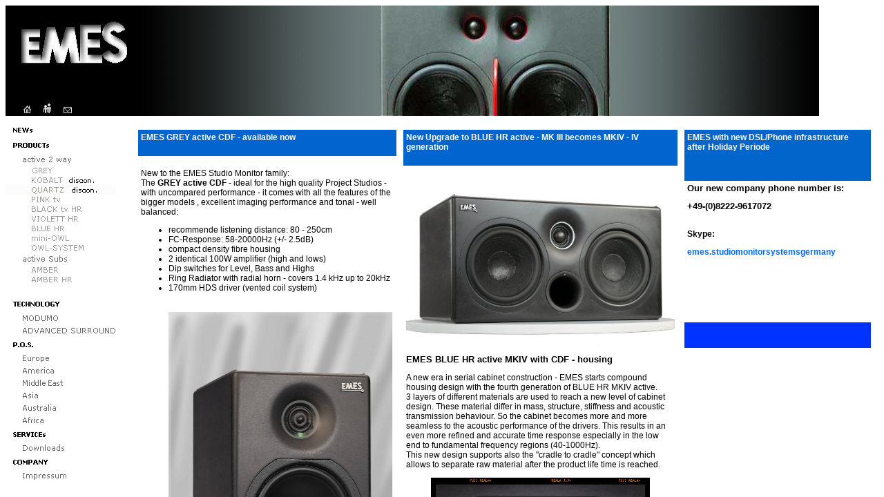

--- FILE ---
content_type: text/html
request_url: http://emes.de/pageseng/emesframe.htm
body_size: 337
content:
<html>
<head>
<title>EMES Studio Monitor Systems</title>
<meta http-equiv="Content-Type" content="text/html; charset=iso-8859-1">
</head>
<frameset rows="170,*" frameborder="NO" border="0" cols="*"> 
  <frame name="topFrame" scrolling="NO" src="Headline.htm" >
  <frameset cols="182,*" frameborder="NO" border="0" rows="*"> 
    <frame name="leftFrame" scrolling="NO" noresize src="navigation.htm">
    <frame name="mainFrame" src="news/news.htm">
  </frameset>
</frameset>
<noframes> 
<body bgcolor="#FFFFFF" text="#000000">
</body>
</noframes> 
</html>


--- FILE ---
content_type: text/html
request_url: http://emes.de/pageseng/Headline.htm
body_size: 368
content:
<html>
<head>
<title>EMES Logo</title>
<meta http-equiv="Content-Type" content="text/html; charset=iso-8859-1">
</head>

<body bgcolor="#FFFFFF" text="#000000">
<img src="../grafics/logo2005icons.jpg" width="1178" height="160" usemap="#Map" border="0"> 
<map name="Map"> 
  <area shape="rect" coords="21,140,42,173" href="../index.html" target="_parent">
  <area shape="rect" coords="43,140,71,159" href="company/impressum.htm" target="mainFrame">
  <area shape="rect" coords="74,140,106,173" href="mailto:info@emes.de">
</map>
</body>
</html>


--- FILE ---
content_type: text/html
request_url: http://emes.de/pageseng/navigation.htm
body_size: 2505
content:
<html>
<head>
<title>EMES K</title>
<meta http-equiv="Content-Type" content="text/html; charset=iso-8859-1">
<script language="JavaScript">
<!--
function MM_preloadImages() { //v3.0
  var d=document; if(d.images){ if(!d.MM_p) d.MM_p=new Array();
    var i,j=d.MM_p.length,a=MM_preloadImages.arguments; for(i=0; i<a.length; i++)
    if (a[i].indexOf("#")!=0){ d.MM_p[j]=new Image; d.MM_p[j++].src=a[i];}}
}

function MM_findObj(n, d) { //v4.0
  var p,i,x;  if(!d) d=document; if((p=n.indexOf("?"))>0&&parent.frames.length) {
    d=parent.frames[n.substring(p+1)].document; n=n.substring(0,p);}
  if(!(x=d[n])&&d.all) x=d.all[n]; for (i=0;!x&&i<d.forms.length;i++) x=d.forms[i][n];
  for(i=0;!x&&d.layers&&i<d.layers.length;i++) x=MM_findObj(n,d.layers[i].document);
  if(!x && document.getElementById) x=document.getElementById(n); return x;
}

function MM_nbGroup(event, grpName) { //v3.0
  var i,img,nbArr,args=MM_nbGroup.arguments;
  if (event == "init" && args.length > 2) {
    if ((img = MM_findObj(args[2])) != null && !img.MM_init) {
      img.MM_init = true; img.MM_up = args[3]; img.MM_dn = img.src;
      if ((nbArr = document[grpName]) == null) nbArr = document[grpName] = new Array();
      nbArr[nbArr.length] = img;
      for (i=4; i < args.length-1; i+=2) if ((img = MM_findObj(args[i])) != null) {
        if (!img.MM_up) img.MM_up = img.src;
        img.src = img.MM_dn = args[i+1];
        nbArr[nbArr.length] = img;
    } }
  } else if (event == "over") {
    document.MM_nbOver = nbArr = new Array();
    for (i=1; i < args.length-1; i+=3) if ((img = MM_findObj(args[i])) != null) {
      if (!img.MM_up) img.MM_up = img.src;
      img.src = (img.MM_dn && args[i+2]) ? args[i+2] : args[i+1];
      nbArr[nbArr.length] = img;
    }
  } else if (event == "out" ) {
    for (i=0; i < document.MM_nbOver.length; i++) {
      img = document.MM_nbOver[i]; img.src = (img.MM_dn) ? img.MM_dn : img.MM_up; }
  } else if (event == "down") {
    if ((nbArr = document[grpName]) != null)
      for (i=0; i < nbArr.length; i++) { img=nbArr[i]; img.src = img.MM_up; img.MM_dn = 0; }
    document[grpName] = nbArr = new Array();
    for (i=2; i < args.length-1; i+=2) if ((img = MM_findObj(args[i])) != null) {
      if (!img.MM_up) img.MM_up = img.src;
      img.src = img.MM_dn = args[i+1];
      nbArr[nbArr.length] = img;
  } }
}
//-->
</script>
</head>

<body bgcolor="#FFFFFF" text="#000000" onLoad="MM_preloadImages('../grafics/Navigationselemente/NewsB.gif','../grafics/Navigationselemente/KobaltB.gif','../grafics/Navigationselemente/PinkB.gif','../grafics/Navigationselemente/BlackHRB.gif','../grafics/Navigationselemente/ViolettHRB.gif','../grafics/Navigationselemente/BlueHRB.gif','../grafics/Navigationselemente/miniOWLB.gif','../grafics/Navigationselemente/OwlB.gif','../grafics/Navigationselemente/AmberB.gif','../grafics/Navigationselemente/AmberHRB.gif','../grafics/Navigationselemente/ModumoB.gif','../grafics/Navigationselemente/AdvancedSurroundB.gif','../grafics/Navigationselemente/EuropeB.gif','../grafics/Navigationselemente/AmericaB.gif','../grafics/Navigationselemente/AsiaB.gif','../grafics/Navigationselemente/AustraliaB.gif','../grafics/Navigationselemente/DownloadsB.gif','../grafics/Navigationselemente/ImpressumB.gif','../grafics/Navigationselemente/NewsA.gif','../grafics/Navigationselemente/ProductsB.gif','../grafics/Navigationselemente/active2wayB.gif','../grafics/Navigationselemente/activeSUBB.gif','../grafics/Navigationselemente/TechnologyB.gif','../grafics/Navigationselemente/POSB.gif','../grafics/Navigationselemente/ServicesB.gif','../grafics/Navigationselemente/CompanyB.gif','../grafics/Navigationselemente/AfricaB.gif','../grafics/Navigationselemente/QuartzB.gif','../grafics/Navigationselemente/MiddleeastB.gif')">
<table border="0" cellpadding="0" cellspacing="0" width="161">
  <tr> 
    <td><a href="news/news.htm" onClick="MM_nbGroup('down','group1','News','../grafics/Navigationselemente/NewsB.gif',1)" onMouseOver="MM_nbGroup('over','News','../grafics/Navigationselemente/NewsB.gif','',1)" onMouseOut="MM_nbGroup('out')" target="mainFrame"><img name="News" src="../grafics/Navigationselemente/NewsA.gif" border="0" onLoad=""></a></td>
  </tr>
  <tr> 
    <td><a href="products/productoverview2.htm" onClick="MM_nbGroup('down','group1','Products','../grafics/Navigationselemente/ProductsB.gif',1)" onMouseOver="MM_nbGroup('over','Products','../grafics/Navigationselemente/ProductsB.gif','',1)" onMouseOut="MM_nbGroup('out')" target="mainFrame"><img name="Products" src="../grafics/Navigationselemente/ProductsA.gif" border="0" onLoad=""></a></td>
  </tr>
  <tr> 
    <td height="12"><a href="#" onClick="MM_nbGroup('down','group1','active2way','../grafics/Navigationselemente/active2wayB.gif',1)" onMouseOver="MM_nbGroup('over','active2way','../grafics/Navigationselemente/active2wayB.gif','',1)" onMouseOut="MM_nbGroup('out')"><img name="active2way" src="../grafics/Navigationselemente/active2wayA.gif" border="0" onLoad=""></a></td>
  </tr>
    <td><a href="products/egrey/egrey.htm" onClick="MM_nbGroup('down','group1','Pink','../grafics/Navigationselemente/GreyB.gif',1)" onMouseOver="MM_nbGroup('over','Grey','../grafics/Navigationselemente/GreyB.gif','',1)" onMouseOut="MM_nbGroup('out')" target="mainFrame"><img name="Grey" src="../grafics/Navigationselemente/GreyA.gif" border="0" onLoad=""></a></td>
  </tr>
  <tr> 
    <td><a href="#" onClick="MM_nbGroup('down','group1','Kobalt','../grafics/Navigationselemente/KobaltB.gif',1)" onMouseOver="MM_nbGroup('over','Kobalt','../grafics/Navigationselemente/Kobalt_discon_B.gif','navigation.htm',1)" onMouseOut="MM_nbGroup('out')"></a><a href="products/ekobalt/ekobalt.htm" onClick="MM_nbGroup('down','group1','Kobalt','../grafics/Navigationselemente/Kobalt_discon_B.gif',1)" onMouseOver="MM_nbGroup('over','Kobalt','../grafics/Navigationselemente/Kobalt_discon_B.gif','',1)" onMouseOut="MM_nbGroup('out')" target="mainFrame"><img name="Kobalt" src="../grafics/Navigationselemente/Kobalt_discon_A.gif" border="0" onLoad="" width="160" height="14"></a></td>
  </tr>
  <tr> 
    <td><a href="products/equartz/equartz.htm" onClick="MM_nbGroup('down','group1','Quartz','../grafics/Navigationselemente/Quartz_discon_B.gif',1)" onMouseOver="MM_nbGroup('over','Quartz','../grafics/Navigationselemente/Quartz_discon_B.gif','',1)" onMouseOut="MM_nbGroup('out')" target="mainFrame"><img name="Quartz" src="../grafics/Navigationselemente/Quartz_discon_A.gif" border="0" onLoad="" width="160" height="14"></a></td>
  </tr>
  <tr> 
    <td><a href="products/epink/epink.htm" onClick="MM_nbGroup('down','group1','Pink','../grafics/Navigationselemente/PinkB.gif',1)" onMouseOver="MM_nbGroup('over','Pink','../grafics/Navigationselemente/PinkB.gif','',1)" onMouseOut="MM_nbGroup('out')" target="mainFrame"><img name="Pink" src="../grafics/Navigationselemente/PinkA.gif" border="0" onLoad=""></a></td>
  </tr>
  <tr> 
    <td><a href="products/eblack/eblack.html" onClick="MM_nbGroup('down','group1','Black','../grafics/Navigationselemente/BlackHRB.gif',1)" onMouseOver="MM_nbGroup('over','Black','../grafics/Navigationselemente/BlackHRB.gif','',1)" onMouseOut="MM_nbGroup('out')" target="mainFrame"><img name="Black" src="../grafics/Navigationselemente/BlackA.gif" border="0" onLoad=""></a></td>
  </tr>
  <tr> 
    <td><a href="products/eviolett/eviolett.htm" onClick="MM_nbGroup('down','group1','Violett','../grafics/Navigationselemente/ViolettHRB.gif',1)" onMouseOver="MM_nbGroup('over','Violett','../grafics/Navigationselemente/ViolettHRB.gif','',1)" onMouseOut="MM_nbGroup('out')" target="mainFrame"><img name="Violett" src="../grafics/Navigationselemente/ViolettA.gif" border="0" onLoad=""></a></td>
  </tr>
  <tr> 
    <td><a href="products/eblue/eblue.html" onClick="MM_nbGroup('down','group1','Blue','../grafics/Navigationselemente/BlueHRB.gif',1)" onMouseOver="MM_nbGroup('over','Blue','../grafics/Navigationselemente/BlueHRB.gif','',1)" onMouseOut="MM_nbGroup('out')" target="mainFrame"><img name="Blue" src="../grafics/Navigationselemente/BlueA.gif" border="0" onLoad=""></a></td>
  </tr>
  <tr> 
    <td><a href="products/eminiowl/eminiowl.htm" onClick="MM_nbGroup('down','group1','miniOWL','../grafics/Navigationselemente/miniOWLB.gif',1)" onMouseOver="MM_nbGroup('over','miniOWL','../grafics/Navigationselemente/miniOWLB.gif','',1)" onMouseOut="MM_nbGroup('out')" target="mainFrame"><img name="miniOWL" src="../grafics/Navigationselemente/miniOWLA.gif" border="0" onLoad=""></a></td>
  </tr>
  <tr> 
    <td><a href="products/eowl/eowl.htm" onClick="MM_nbGroup('down','group1','OWL','../grafics/Navigationselemente/OwlB.gif',1)" onMouseOver="MM_nbGroup('over','OWL','../grafics/Navigationselemente/OwlB.gif','',1)" onMouseOut="MM_nbGroup('out')" target="mainFrame"><img name="OWL" src="../grafics/Navigationselemente/OWLA.gif" border="0" onLoad=""></a></td>
  </tr>
  <tr> 
    <td><a href="#" onClick="MM_nbGroup('down','group1','activeSUB','../grafics/Navigationselemente/activeSUBB.gif',1)" onMouseOver="MM_nbGroup('over','activeSUB','../grafics/Navigationselemente/activeSUBB.gif','',1)" onMouseOut="MM_nbGroup('out')"><img name="activeSUB" src="../grafics/Navigationselemente/activeSUBA.gif" border="0" onLoad=""></a></td>
  </tr>
  <tr> 
    <td><a href="products/eamber/eamber.html" onClick="MM_nbGroup('down','group1','Amber','../grafics/Navigationselemente/AmberB.gif',1)" onMouseOver="MM_nbGroup('over','Amber','../grafics/Navigationselemente/AmberB.gif','',1)" onMouseOut="MM_nbGroup('out')" target="mainFrame"><img name="Amber" src="../grafics/Navigationselemente/AmberA.gif" border="0" onLoad=""></a></td>
  </tr>
  <tr> 
    <td><a href="products/eamberhr/eamberhr.html" onClick="MM_nbGroup('down','group1','AmberHR','../grafics/Navigationselemente/AmberHRB.gif',1)" onMouseOver="MM_nbGroup('over','AmberHR','../grafics/Navigationselemente/AmberHRB.gif','',1)" onMouseOut="MM_nbGroup('out')" target="mainFrame"><img name="AmberHR" src="../grafics/Navigationselemente/AmberHRA.gif" border="0" onLoad=""></a></td>
  </tr>
  <tr> 
    <td>&nbsp;</td>
  </tr>
  <tr> 
    <td><a href="#" onClick="MM_nbGroup('down','group1','Technology','../grafics/Navigationselemente/TechnologyB.gif',1)" onMouseOver="MM_nbGroup('over','Technology','../grafics/Navigationselemente/TechnologyB.gif','',1)" onMouseOut="MM_nbGroup('out')"><img name="Technology" src="../grafics/Navigationselemente/TechnologyA.gif" border="0" onLoad=""></a></td>
  </tr>
  <tr> 
    <td><a href="technology/modumo/emodumo.htm" onClick="MM_nbGroup('down','group1','Modumo','../grafics/Navigationselemente/ModumoB.gif',1)" onMouseOver="MM_nbGroup('over','Modumo','../grafics/Navigationselemente/ModumoB.gif','',1)" onMouseOut="MM_nbGroup('out')" target="mainFrame"><img name="Modumo" src="../grafics/Navigationselemente/ModumoA.gif" border="0" onLoad=""></a></td>
  </tr>
  <tr> 
    <td><a href="technology/advancedsurround/eadvancedsurround.htm" onClick="MM_nbGroup('down','group1','AdvancedSurround','../grafics/Navigationselemente/AdvancedSurroundB.gif',1)" onMouseOver="MM_nbGroup('over','AdvancedSurround','../grafics/Navigationselemente/AdvancedSurroundB.gif','',1)" onMouseOut="MM_nbGroup('out')" target="mainFrame"><img name="AdvancedSurround" src="../grafics/Navigationselemente/AdvancedSurroundA.gif" border="0" onLoad=""></a></td>
  </tr>
  <tr> 
    <td><a href="#" onClick="MM_nbGroup('down','group1','POS','../grafics/Navigationselemente/POSB.gif',1)" onMouseOver="MM_nbGroup('over','POS','../grafics/Navigationselemente/POSB.gif','',1)" onMouseOut="MM_nbGroup('out')"><img name="POS" src="../grafics/Navigationselemente/POSA.gif" border="0" onLoad=""></a></td>
  </tr>
  <tr> 
    <td><a href="pos/distributoreurope.htm" onClick="MM_nbGroup('down','group1','Europe','../grafics/Navigationselemente/EuropeB.gif',1)" onMouseOver="MM_nbGroup('over','Europe','../grafics/Navigationselemente/EuropeB.gif','',1)" onMouseOut="MM_nbGroup('out')" target="mainFrame"><img name="Europe" src="../grafics/Navigationselemente/EuropeA.gif" border="0" onLoad=""></a></td>
  </tr>
  <tr> 
    <td><a href="pos/distributoramerica.htm" onClick="MM_nbGroup('down','group1','America','../grafics/Navigationselemente/AmericaB.gif',1)" onMouseOver="MM_nbGroup('over','America','../grafics/Navigationselemente/AmericaB.gif','',1)" onMouseOut="MM_nbGroup('out')" target="mainFrame"><img name="America" src="../grafics/Navigationselemente/AmericaA.gif" border="0" onLoad=""></a></td>
  </tr>
  <tr> 
    <td><a href="pos/distributormiddleeast.htm" onClick="MM_nbGroup('down','group1','MiddleEast','../grafics/Navigationselemente/MiddleeastB.gif',1)" onMouseOver="MM_nbGroup('over','MiddleEast','../grafics/Navigationselemente/MiddleeastB.gif','',1)" onMouseOut="MM_nbGroup('out')" target="mainFrame"><img name="MiddleEast" src="../grafics/Navigationselemente/MiddleeastA.gif" border="0" onLoad=""></a></td>
  </tr>
  <tr> 
    <td><a href="pos/distributorasia.htm" onClick="MM_nbGroup('down','group1','Asia','../grafics/Navigationselemente/AsiaB.gif',1)" onMouseOver="MM_nbGroup('over','Asia','../grafics/Navigationselemente/AsiaB.gif','',1)" onMouseOut="MM_nbGroup('out')" target="mainFrame"><img name="Asia" src="../grafics/Navigationselemente/AsiaA.gif" border="0" onLoad=""></a></td>
  </tr>
  <tr> 
    <td><a href="pos/distributoraustralia.htm" onClick="MM_nbGroup('down','group1','Australia','../grafics/Navigationselemente/AustraliaB.gif',1)" onMouseOver="MM_nbGroup('over','Australia','../grafics/Navigationselemente/AustraliaB.gif','',1)" onMouseOut="MM_nbGroup('out')" target="mainFrame"><img name="Australia" src="../grafics/Navigationselemente/AustraliaA.gif" border="0" onLoad=""></a></td>
  </tr>
  <tr> 
    <td><a href="pos/distributorafrica.htm" onClick="MM_nbGroup('down','group1','Africa','../grafics/Navigationselemente/AfricaB.gif',1)" onMouseOver="MM_nbGroup('over','Africa','../grafics/Navigationselemente/AfricaB.gif','',1)" onMouseOut="MM_nbGroup('out')" target="mainFrame"><img name="Africa" src="../grafics/Navigationselemente/AfricaA.gif" border="0" onLoad=""></a></td>
  </tr>
  <tr> 
    <td><a href="#" onClick="MM_nbGroup('down','group1','Services','../grafics/Navigationselemente/ServicesB.gif',1)" onMouseOver="MM_nbGroup('over','Services','../grafics/Navigationselemente/ServicesB.gif','',1)" onMouseOut="MM_nbGroup('out')"><img name="Services" src="../grafics/Navigationselemente/ServicesA.gif" border="0" onLoad=""></a></td>
  </tr>
  <tr> 
    <td><a href="services/downloads/downloads.htm" onClick="MM_nbGroup('down','group1','Downloads','../grafics/Navigationselemente/DownloadsB.gif',1)" onMouseOver="MM_nbGroup('over','Downloads','../grafics/Navigationselemente/DownloadsB.gif','',1)" onMouseOut="MM_nbGroup('out')" target="mainFrame"><img name="Downloads" src="../grafics/Navigationselemente/DownloadsA.gif" border="0" onLoad=""></a></td>
  </tr>
  <tr> 
    <td><a href="#" onClick="MM_nbGroup('down','group1','Company','../grafics/Navigationselemente/CompanyB.gif',1)" onMouseOver="MM_nbGroup('over','Company','../grafics/Navigationselemente/CompanyB.gif','',1)" onMouseOut="MM_nbGroup('out')"><img name="Company" src="../grafics/Navigationselemente/CompanyA.gif" border="0" onLoad=""></a></td>
  </tr>
  <tr>
    <td><a href="company/impressum.htm" onClick="MM_nbGroup('down','group1','Impressum','../grafics/Navigationselemente/ImpressumB.gif',1)" onMouseOver="MM_nbGroup('over','Impressum','../grafics/Navigationselemente/ImpressumB.gif','',1)" onMouseOut="MM_nbGroup('out')" target="mainFrame"><img name="Impressum" src="../grafics/Navigationselemente/ImpressumA.gif" border="0" onLoad=""></a></td>
  </tr>
</table>
<p>&nbsp;</p>
</body>
</html>


--- FILE ---
content_type: text/html
request_url: http://emes.de/pageseng/news/news.htm
body_size: 2843
content:
<html>

	
<head>
<meta http-equiv="content-type" content="text/html;charset=iso-8859-1">
<meta name="generator" content="Adobe GoLive 4">
<title>News englisch 31.11.2018</title>
<style type="text/css"><!--
			.h1 { color: black; font-size: 10pt; line-height: 14pt; font-family: "Trebuchet MS", Arial, Helvetica, Geneva, Swiss; text-decoration: none; text-align: left; text-indent: 0pt; word-spacing: 10pt; letter-spacing: 2pt; position: relative; left: 4pt }
			.newshead { color: #fff; font-weight: bold; font-size: 12pt; line-height: 16pt; font-family: "Trebuchet MS", Arial, Helvetica; background-color: #300; text-align: left; letter-spacing: 1px; padding: 4px }
			.newshead2 { color: #CCCCCC; font-weight: bold; font-size: 13px; line-height: 20px; font-family: "Trebuchet MS", Arial, Helvetica; background-color: #003399; text-align: left; word-spacing: 3px; letter-spacing: 1px; padding: 4px }
			.sub2 { color: blue; font-style: italic; font-size: 11pt; line-height: 18pt; font-family: Arial, Helvetica, Geneva, Swiss, SunSans-Regular; text-decoration: none }
			.subtitel { color: #FFFFFF; font-weight: bold; font-size: 12pt; line-height: 14pt; font-family: "Trebuchet MS", Arial, Helvetica; text-align: left; padding: 4px }
			.text { font-size: 12px; line-height: 14px; font-family: Tahoma, "Trebuchet MS", Arial, Helvetica, sans-serif; text-align: left; padding: 4px }.textfootnote { font-size: 9px; line-height: 16px; font-family: Arial, Helvetica, sans-serif; text-align: justify; padding: 4px ; font-style: normal}
			.adresse { color: #000; font-size: 10px; line-height: 16px; font-family: "Trebuchet MS", Arial, Helvetica, Geneva, Swiss ; text-align: justify; vertical-align: sub}
-->
		</style>
</head>

	
<body bgcolor="#FFFFFF">
<p class="text">
<table width="99%" border="0" cellspacing="2" cellpadding="4" height="554">
  <tr>
    <td width="24%" align="left" valign="top" height="985" bgcolor="#FFFFFF"> 
      <table border="0" cellpadding="4" cellspacing="0" width="293" height="381" align="left">
        <tr valign="top"> 
          <td width="271" bgcolor="#0065CE" align="left" height="32" class="text" nowrap> 
            <h4><font color="#FFFFFF">EMES GREY active CDF - available now</font></h4>
        </tr>
        <tr valign="top"> 
          <td width="271" bgcolor="#FFFFFF" align="left" height="755" class="text" nowrap> 
            <div align="left"> 
              <p><br>
                New to the EMES Studio Monitor family:<br>
                The <b>GREY active CDF</b> - ideal for the high quality Project 
                Studios - with uncompared performance - it comes with all the 
                features of the bigger models , excellent imaging performance 
                and tonal - well balanced: </p>
            </div>
            <ul>
              <li> 
                <div align="left">recommende listening distance: 80 - 250cm<br>
                </div>
              </li>
              <li> 
                <div align="left">FC-Response: 58-20000Hz (+/- 2.5dB)<br>
                </div>
              </li>
              <li> 
                <div align="left">compact density fibre housing<br>
                </div>
              </li>
              <li> 
                <div align="left">2 identical 100W amplifier (high and lows)<br>
                </div>
              </li>
              <li> 
                <div align="left">Dip switches for Level, Bass and Highs<br>
                </div>
              </li>
              <li> 
                <div align="left">Ring Radiator with radial horn - covers 1.4 
                  kHz up to 20kHz<br>
                </div>
              </li>
              <li>
                <div align="left">170mm HDS driver (vented coil system)<br>
                  <br>
                  <br>
                  <a href="../products/egrey/egrey.htm" target="_blank"><img src="../../grafics/grey/Grey_2018_web.jpg" width="326" height="443" border="0"></a><br>
                  <br>
                  All EMES Monitors have been and are actually produced in GERMANY 
                  and are shipped with individual measurement diagrams <br>
                  <br>
                  <a href="../products/egrey/egrey.htm" target="_self"><img src="../../grafics/read_more.jpg" width="270" height="20" border="0"></a> 
                  <br>
                  <br>
                  <b><a href="../../grafics/print_press_pictures/EMES_Grey_2018_A.jpg" target="_blank"><font face="Arial, Helvetica, sans-serif">Hi 
                  Res Picture 300 dpi here</font></a></b></div>
              </li>
            </ul>
          
        </tr>
        <tr valign="top"> 
          <td width="280" align="left" height="2" class="text" nowrap bgcolor="#0065CE"> 
            <h4>&nbsp;</h4>
          
        </tr>
        <tr valign="top"> 
          <td width="271" bgcolor="#FFFFFF" align="left" height="2" nowrap class="text">&nbsp; 
        </tr>
      </table>
    </td>
    <td width="25%" align="left" valign="top" height="985" bgcolor="#FFFFFF"> 
      <table border="0" cellpadding="4" cellspacing="0" width="288" height="608">
        <tr valign="top"> 
          <td width="271" bgcolor="#0065CE" align="left" height="13" class="text" nowrap> 
            <h4><font color="#FFFFFF">New Upgrade to BLUE HR active - MK III becomes 
              MKIV - IV generation </font></h4>
        </tr>
        <tr valign="top"> 
          <td width="271" bgcolor="#FFFFFF" align="left" height="2" nowrap class="text"> 
            <p> <b><font color="#0066FF"><br>
              <img src="../../grafics/blue/EMES_BLUE_MKIV_3small.JPG" width="389" height="244"></font></b></p>
            <p><font face="Verdana, Arial, Helvetica, sans-serif" color="#000000" size="2"><b>EMES 
              BLUE HR active MKIV with CDF - housing</b></font></p>
            <p>A new era in serial cabinet construction - EMES starts compound 
              housing design with the fourth generation of BLUE HR MKIV active.<br>
              3 layers of different materials are used to reach a new level of 
              cabinet design. These material differ in mass, structure, stiffness 
              and acoustic transmission behaviour. So the cabinet becomes more 
              and more seamless to the acoustic performance of the drivers. This 
              results in an even more refined and accurate time response especially 
              in the low end to fundamental frequency regions (40-1000Hz).<br>
              This new design supports also the &quot;cradle to cradle&quot; concept 
              which allows to separate raw material after the product life time 
              is reached.</p>
            <p align="center"><b><font color="#0066FF"><img src="../../grafics/blue/BLUE%20MKIV_Core.jpg" width="317" height="180"><br>
              <br>
              <font color="#000000">Inside view if core structure</font></font></b></p>
        </tr>
        <tr valign="top"> 
          <td width="280" align="left" height="2" class="text" nowrap bgcolor="#0033FF"> 
            <h4>&nbsp;</h4>
        </tr>
        <tr valign="top"> 
          <td width="280" bgcolor="#FFFFFF" align="left" height="103" class="text" nowrap>&nbsp; 
        </tr>
      </table>
      <div align="center">
        <p>&nbsp;</p>
      </div>
    </td>
    <td width="51%" height="985" align="left" valign="top" bgcolor="#FFFFFF"> 
      <table border="0" cellpadding="4" cellspacing="0" width="270" height="397">
        <tr valign="top"> 
          <td width="262" bgcolor="#0066CC" align="left" height="2" class="text" nowrap> 
            <h4><font color="#FFFFFF">EMES with new DSL/Phone infrastructure after 
              Holiday Periode</font> </h4>
          
        </tr>
        <tr valign="top"> 
          <td width="262" bgcolor="#FFFFFF" align="left" height="100" class="text" nowrap> 
            <p><b><font size="2">Our new company phone number is:</font></b> </p>
            <p align="left"><font size="2"><b>+49-(0)8222-9617072</b></font></p>
            <br>
            <b>Skype:</b> 
            <p><b><font color="#0066FF">emes.studiomonitorsystemsgermany</font></b><b><font color="#0066FF"></font></b></p>
            </tr>
        <tr valign="top"> 
          <td width="262" bgcolor="#FFFFFF" align="left" height="2" nowrap> 
            <div align="center">
              <p class="text">&nbsp; </p>
              </div>
          
        </tr>
        <tr valign="top"> 
          <td width="262" align="left" height="4" nowrap bgcolor="#0033FF">&nbsp; 
        </tr>
        <tr valign="top"> 
          <td width="262" bgcolor="#FFFFFF" align="left" height="59" class="text" nowrap> 
            <p>&nbsp;</p>
            <p>&nbsp;</p>
            </tr>
      </table>
    </td>
  </tr>
</table>
<map name="Map"> 
  <area shape="rect" coords="3,4,127,191" href="../products/equartz/equartz.htm" target="_self">
  <area shape="rect" coords="128,4,240,191" href="../products/ekobalt/ekobalt.htm" target="_self">
</map>
</body>

</html>
